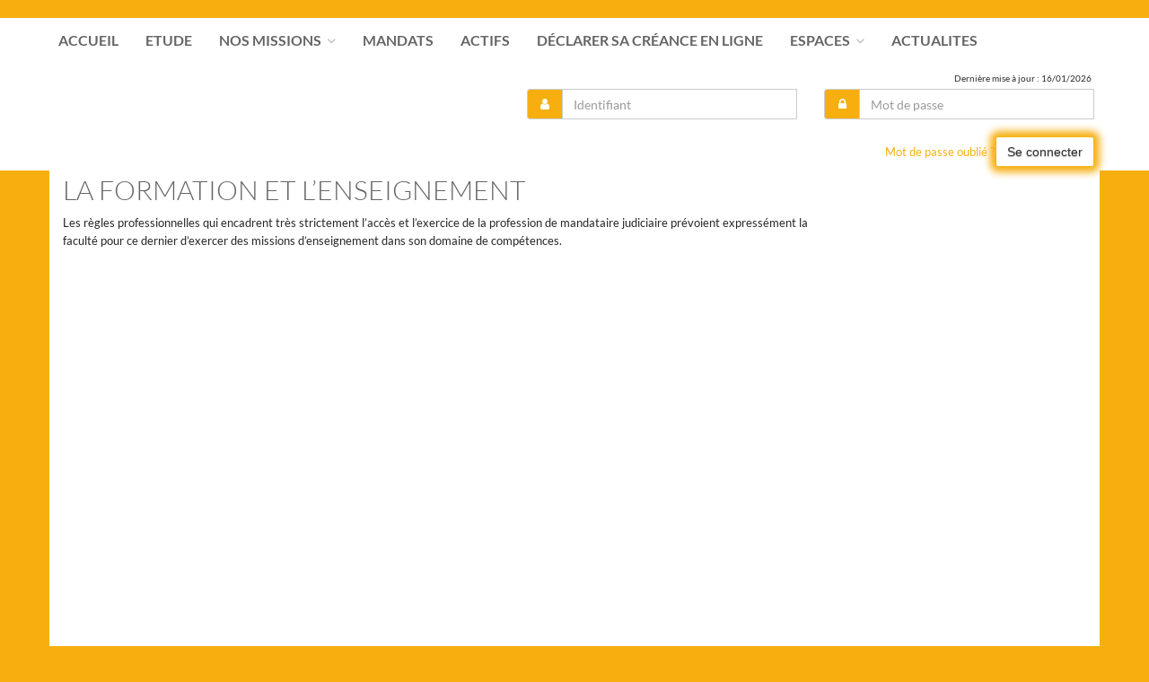

--- FILE ---
content_type: text/html;charset=UTF-8
request_url: https://www.etude-bodelet.fr/accueil/formation/la-formation;jsessionid=49042A6F9ED3A90358C690A8C4D9FE9D
body_size: 4304
content:
<!DOCTYPE html><html lang="fr-FR" xmlns="http://www.w3.org/1999/xhtml"><head><title>SELAS BODELET - LONG : La formation</title><meta content="Apache Tapestry Framework (version 5.3.8)" name="generator"/><meta charset="utf-8"/><meta content="fr-FR" http-equiv="content-language"/><meta content="Atlantic Log - Thomas Noirez" name="author"/><meta content="Java" name="Generator"/><meta content="SELAS BODELET - LONG, LE SOURN, Administrateur Civil, Administrateur Judiciaire, Administrateur Provisoire, Commissaire au Concordat, Commissaire au Plan de Cession, Commissaire au Plan de Continuation, Conciliateur, Consultation, Enquêteur, Expert, Liquidateur, Liquidateur Amiable, Mandataire Ad Hoc, Mandataire judiciaire, Représentant des créanciers, Sequestre, Syndic, Technique, Administration Civile, Administration Judiciaire, Administration Provisoire, Arbitre Commissariat au Concordat, Commissariat au Plan de Cession, Commissariat au Plan de Continuation Conciliation, Consultation, Dossier Technique, Enquête, Expertise, Liquidation Amiable Liquidation Judiciaire, Liquidation Judiciaire simplifiée, Mandat Ad Hoc, Redressement judiciaire Redressement Judiciaire, Rétablissement personnel, Sauvegarde, Sequestre, Syndic" lang="fr" name="keywords"/><meta content="Site Web de Bodelet MANDATAIRE JUDICIAIRE" name="description"/><meta content="gemweb@atlanticlog.org" name="rev"/><meta content="All text, graphics © SELAS BODELET - LONG" name="copyright"/><meta content="IE=edge" http-equiv="X-UA-Compatible"/><meta content="width=device-width, initial-scale=1.0" name="viewport"/><meta content="all" name="robots"/><link type="image/x-icon" rel="Shortcut Icon" href="/assets/5.3.7-4.22.7/app/config/image/gemweb.ico"/><link type="text/css" rel="stylesheet" href="/assets/5.3.7-4.22.7/core/default.css"/><link type="text/css" rel="stylesheet" href="/assets/5.3.7-4.22.7/jquery/themes/ui-lightness/jquery-ui.css"/><link type="text/css" rel="stylesheet" href="/assets/5.3.7-4.22.7/ctx/css/gemweb.css"/><link type="text/css" rel="stylesheet" href="/assets/5.3.7-4.22.7/ctx/css/button.css"/><link type="text/css" rel="stylesheet" href="/assets/5.3.7-4.22.7/app/config/css/styles.css"/><link type="text/css" rel="stylesheet" href="/assets/5.3.7-4.22.7/core/tapestry-console.css"/><link type="text/css" rel="stylesheet" href="/assets/5.3.7-4.22.7/core/t5-alerts.css"/><link type="text/css" rel="stylesheet" href="/assets/5.3.7-4.22.7/core/tree.css"/><link type="text/css" rel="stylesheet" href="/assets/5.3.7-4.22.7/jquery/assets/components/jgrowl/jquery.jgrowl.css"/><link type="text/css" rel="stylesheet" href="/assets/5.3.7-4.22.7/ctx/css/font-awesome-4.7.0/css/font-awesome.min.css"/><link type="text/css" rel="stylesheet" href="/assets/5.3.7-4.22.7/jquery/form.css"/><link type="text/css" rel="stylesheet" href="/assets/5.3.7-4.22.7/app/config/css/two_col.css"/><link type="text/css" rel="stylesheet" href="/assets/5.3.7-4.22.7/app/components/jquery/top/css/ui.totop.css"/><link media="print" type="text/css" rel="stylesheet" href="/assets/5.3.7-4.22.7/ctx/css/print.css"/><script src="/assets/5.3.7-4.22.7/stack/fr/core.js" type="text/javascript"></script><script src="/assets/5.3.7-4.22.7/jquery/validation.js" type="text/javascript"></script><script src="/assets/5.3.7-4.22.7/jquery/assets/components/jgrowl/jquery.jgrowl.js" type="text/javascript"></script><script src="/assets/5.3.7-4.22.7/jquery/assets/components/jgrowl/jGrowl_init.js" type="text/javascript"></script><script src="/assets/5.3.7-4.22.7/ctx/js/bootstrap/bootstrap.js" type="text/javascript"></script><script src="/assets/5.3.7-4.22.7/app/components/menu/MenuBig4.js" type="text/javascript"></script><script src="/assets/5.3.7-4.22.7/app/components/jquery/top/js/jquery.ui.totop.min.js" type="text/javascript"></script><script src="/assets/5.3.7-4.22.7/app/components/jquery/top/js/totop.js" type="text/javascript"></script></head><body><div class="page-wrapper accueil-formation"><div class="main-navigation fixed"><div class="container"><div class="row"><nav class="navbar navbar-default" role="navigation"><!-- Toggle get grouped for better mobile display --><div class="navbar-header"><a href="/;jsessionid=31408D0E0F34BF184D474CA9AE8F7DD1"><!-- <img id="logo" alt="Logo Etude"
										src="${asset:classpath:org/atlog/mjweb/config/css/images/banner_ac_s.png}" /> --><!-- <h1>BODELET</h1> --></a><button type="button" class="navbar-toggle" data-toggle="collapse" data-target="#main-nav"><span class="sr-only">Toggle navigation</span><span class="icon-bar"></span><span class="icon-bar"></span><span class="icon-bar"></span></button></div><div id="main-nav" class="navbar-collapse collapse navbar-mega-menu"><ul class="nav navbar-nav"><li class=""><a data-toggle="" class="dropdown-toggle ACCUEIL" href="/accueil/accueil;jsessionid=31408D0E0F34BF184D474CA9AE8F7DD1">
Accueil
</a></li><li class=""><a data-toggle="" class="dropdown-toggle ETUDE" href="/accueil/etude;jsessionid=31408D0E0F34BF184D474CA9AE8F7DD1">
Etude
</a></li><li class="dropdown"><a data-toggle="dropdown" class="dropdown-toggle NOS-MISSIONS" href="/accueil/nos-missions;jsessionid=31408D0E0F34BF184D474CA9AE8F7DD1">
Nos missions
<i class="fa fa-angle-down"></i></a><ul class="dropdown-menu"><li><a shape="rect" class="CONSEIL" href="/accueil/conseil/le-conseil;jsessionid=31408D0E0F34BF184D474CA9AE8F7DD1">Le conseil</a></li><li><a shape="rect" class="PREVENTION" href="/accueil/prevention/la-prevention;jsessionid=31408D0E0F34BF184D474CA9AE8F7DD1">La prévention</a></li><li><a shape="rect" class="PROCEDURESCOLLECTIVES" href="/accueil/procedurescollectives/les-procedures-collectives;jsessionid=31408D0E0F34BF184D474CA9AE8F7DD1">Les procédures collectives</a></li><li><a shape="rect" class="SURENDETTEMENT" href="/accueil/surendettement/le-surendettement;jsessionid=31408D0E0F34BF184D474CA9AE8F7DD1">Le surendettement</a></li><li><a shape="rect" class="MISSIONSAMIABLES" href="/accueil/missionsamiables/les-missions-amiables;jsessionid=31408D0E0F34BF184D474CA9AE8F7DD1">Les missions amiables</a></li><li><a shape="rect" class="active FORMATION" href="/accueil/formation/la-formation;jsessionid=31408D0E0F34BF184D474CA9AE8F7DD1">La formation</a></li></ul></li><li class=""><a href="/anonym/mandat/search" data-toggle="" class="dropdown-toggle MANDAT">
Mandats
</a></li><li class=""><a href="/anonym/actif/search" data-toggle="" class="dropdown-toggle ACTIF">
Actifs
</a></li><li class=""><a href="/accueil/creanciers" data-toggle="" class="dropdown-toggle DECLARATION-CREANCE">
Déclarer sa créance en ligne
</a></li><li class="dropdown"><a data-toggle="dropdown" class="dropdown-toggle ESPACE" href="/accueil/espace/espaces;jsessionid=31408D0E0F34BF184D474CA9AE8F7DD1">
Espaces
<i class="fa fa-angle-down"></i></a><ul class="dropdown-menu"><li><a shape="rect" class="SALARIES" href="/accueil/salaries;jsessionid=31408D0E0F34BF184D474CA9AE8F7DD1">Salariés</a></li><li><a shape="rect" class="CREANCIERS" href="/accueil/creanciers;jsessionid=31408D0E0F34BF184D474CA9AE8F7DD1">Créanciers</a></li><li><a shape="rect" class="DIRIGEANTS" href="/accueil/dirigeants;jsessionid=31408D0E0F34BF184D474CA9AE8F7DD1">Dirigeants</a></li></ul></li><li class=""><a data-toggle="" class="dropdown-toggle ACTUALITES" href="/accueil/actualites;jsessionid=31408D0E0F34BF184D474CA9AE8F7DD1">
actualites
</a></li></ul></div><div class="flexEnd"><div id="loginform"><form class="form-horizontal form-light pull-right" onsubmit="javascript:return Tapestry.waitForPage(event);" action="/accueil.layout.loginform2.formlogin;jsessionid=31408D0E0F34BF184D474CA9AE8F7DD1" method="post" id="formLogin"><div class="t-invisible"><input value="730d54c9-8292-4e7c-a1a0-75b025a1ad8a" name="_csrf" type="hidden"></input><input value="formation/La$0020formation" name="t:ac" type="hidden"></input><input value="9i26MvRM+F8s/LZHDPGgVomHsNk=:H4sIAAAAAAAAAJWOsU4CQRCGBwzVdSaWxgZityRGGqmusSKG5OIDzO3NnWP2dpbdOYGGR/EJjC9BYec7+AC2VBRCZ2MM3Z8/X/J9b98wWF7DKLe2I3Z3DtfSqXHSsK8ltjeGK/LKNaPXFGEisTEY0D6RUQyUNK4nxkokx6UpMZHJy8OJVu+ZXDUsSLswetxmXxcf+z70ZpBZ8RrFPWBLCuezZ3zBsUPfjAuN7JvpKihkv7Sn9OWn9s2jWEqp6MqWU2Lx2/fqtt69fvYBVmF5BZd/q9sqpAVsABTODvtf+MgOfgBSFLHacgEAAA==" name="t:formdata" type="hidden"></input></div><div class="row"><div class="col-md-12"><p class="deploiement">Dernière mise à jour : 16/01/2026</p></div></div><div class="row"><div class="col-xs-12 col-md-6"><div class="input-group login-input"><span class="input-group-addon"><i class="fa fa-user"></i></span><input size="12" autocomplete="username" placeholder="Identifiant" class="form-control username" id="identifiant" name="identifiant" type="text"></input><img id="identifiant_icon" class="t-error-icon t-invisible" alt="" src="/assets/5.3.7-4.22.7/core/spacer.gif"/></div></div><div class="col-xs-12 col-md-6"><div class="input-group login-input"><span class="input-group-addon"><i class="fa fa-lock"></i></span><input size="12" autocomplete="current-password" placeholder="Mot de passe" class="form-control username" value="" id="mdp" name="mdp" type="password"></input><img id="mdp_icon" class="t-error-icon t-invisible" alt="" src="/assets/5.3.7-4.22.7/core/spacer.gif"/></div></div></div><br/><div class="row"><div class="col-md-12  flexRight"><div><a href="/anonym/rgpd/motdepasseoublie;jsessionid=31408D0E0F34BF184D474CA9AE8F7DD1">Mot de passe oublié ?</a></div><button type="submit" class="t-beaneditor-submit pull-right">Se connecter</button></div></div></form></div></div></nav></div></div></div><section class="main"><div class="main-content-wrapper"><div class="container clearfix"><div class="row"><aside class="sidebar col-lg-3 col-md-3 col-sm-12 col-xs-12 side pull-right"></aside><section class="main-content col-lg-9 col-md-9 col-sm-12 col-xs-12 main pull-left"><div id="main"><div class="webinfo webinfo-formation" id="info612"><div class="webinfoContent"><h2>LA FORMATION ET L’ENSEIGNEMENT</h2>

<p>Les règles professionnelles qui encadrent très strictement l’accès et l’exercice de la profession de mandataire judiciaire prévoient expressément la faculté pour ce dernier d’exercer des missions d’enseignement dans son domaine de compétences.</p>

</div></div></div></section></div></div></div></section><footer><style type="text/css">footer {
margin-top : 50px;
}
</style>
<footer>
<div class="container">
<div class="text-center">
<h3 class="footer-heading">SELAS BODELET &ndash; LONG</h3>

<p>MANDATAIRES JUDICIAIRES</p>

<address><a href="/accueil/etude/l-etude"><i aria-hidden="true" class="fa fa-map-marker"></i> &nbsp;Parc d&#39;activit&eacute;s de Trehonin 56300 LE SOURN </a></address>

<hr />
<p><a href="mailto:accueil@etude-bodelet.fr">accueil@etude-bodelet.fr</a></p>

<p><a href="tel:+33297278591">02 97 27 85 91</a></p>
</div>
</div>
</footer>

<div class="text-center copyright">
<p><a href="http://www.gemweb.fr/" target="_blank">© 2008-2026 Gemweb 4.22.7</a> - BODELET utilise <a href="http://www.gemarcur.fr/" target="_blank">Gemarcur &copy;</a> - <a href="/infolegale">Mentions l&eacute;gales</a> - <a href="/donnees/personnelles/">Donn&eacute;es personnelles</a><br />
Conception/R&eacute;alisation <a href="http://www.atlanticlog.org/" target="_blank" title=""><strong>Atlantic Log</strong> </a></p>
</div>
</footer><script type="text/javascript">	var _paq = _paq || [];
  
  _paq.push([function() {
	  var self = this;
	  function getOriginalVisitorCookieTimeout() {
		  var now = new Date(),
		  nowTs = Math.round(now.getTime() / 1000),
		  visitorInfo = self.getVisitorInfo();
		  var createTs = parseInt(visitorInfo[2]);
		  var cookieTimeout = 33696000; // 13 mois en secondes
		  var originalTimeout = createTs + cookieTimeout - nowTs;
		  return originalTimeout;
	  }
	  this.setVisitorCookieTimeout( getOriginalVisitorCookieTimeout() );
	  }]);  
  
  _paq.push(["trackPageView"])
  _paq.push(["enableLinkTracking"]);
  _paq.push(["setCookieDomain", "*.localhost"]);
  (function() {
    var u="https://statweb.atlanticlog.org/statistics/";
    _paq.push(["setTrackerUrl", u+"pi_atlog.php"]);
    _paq.push(["setSiteId", "161"]);
    var d=document, g=d.createElement("script"), s=d.getElementsByTagName("script")[0]; g.setAttribute('rel', 'preconnect'); g.type="text/javascript";
    g.setAttribute('defer', true); g.async=true; g.src=u+"pi_atlog.js"; s.parentNode.insertBefore(g,s);
  })();
</script></div><script type="text/javascript">var $ = jQuery; Tapestry.JQUERY=true;
Tapestry.onDOMLoaded(function() {
Tapestry.init({"formEventManager":[{"formId":"formLogin","validate":{"submit":true,"blur":true}}],"jGrowlAlertManager":[{"dismissURL":"/accueil.layout.jgrowl:dismiss;jsessionid=31408D0E0F34BF184D474CA9AE8F7DD1?_csrf=730d54c9-8292-4e7c-a1a0-75b025a1ad8a&t:ac=formation/La$0020formation"}]});
Tapestry.init({"gemwebTotop":[{}],"superfishResponsive":[{}],"validate":[{"identifiant":[["required","Vous devez fournir une valeur pour Identifiant."]],"mdp":[["required","Obligatoire"]]}]});
});
</script></body></html>

--- FILE ---
content_type: text/javascript
request_url: https://www.etude-bodelet.fr/assets/5.3.7-4.22.7/app/components/jquery/top/js/totop.js
body_size: -75
content:
(function( $ ) {

	T5.extendInitializers(function(){
		
		function init() {
			$().UItoTop();
		}
		return {
			gemwebTotop : init
		}
	});
}) ( jQuery );
